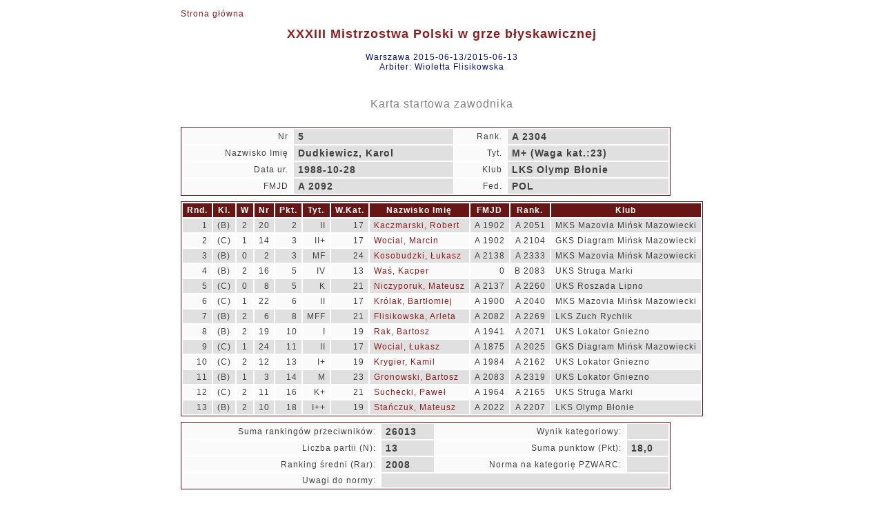

--- FILE ---
content_type: text/html
request_url: http://wyniki.warcaby.pl/2015/145/card_z$9.html
body_size: 1791
content:
<!DOCTYPE html PUBLIC "-//W3C//DTD HTML 4.01 Transitional//EN">
<head>
<meta content="text/html; charset=windows-1250" http-equiv="content-type"><META HTTP-EQUIV='PRAGMA' CONTENT='NO-CACHE'><title></title>
<link rel="stylesheet" href="card_z.css" type="text/css"></head>
<body>

<table align=center>
<tr>
<td><a href="index.html" class=noprt>Strona g&#x0142;&#x00f3;wna</a>
<h1 align="center">XXXIII Mistrzostwa Polski w grze b&#x0142;yskawicznej</h1>
<h4 align="center">Warszawa 2015-06-13/2015-06-13<br>Arbiter: Wioletta Flisikowska</h4>
<p><br></p>
</td></tr>
<tr>
<td><h3 align="center">Karta startowa zawodnika</h3>
</td></tr>
<tr>
<td>
<table class=fr width=710><col><col><col><col>
<tr>
<td class=kj align=right>Nr</td><td class=kcb>5</td><td class=kj align=right>Rank.</td><td class=kcb>A&nbsp;2304</td></tr>
<tr>
<td class=kj align=right>Nazwisko Imi&#x0119;</td><td class=kcb>Dudkiewicz, Karol</td><td class=kj align=right>Tyt.</td><td class=kcb>M+ (Waga kat.:23)</td></tr>
<tr>
<td class=kj align=right>Data ur.</td><td class=kcb>1988-10-28</td><td class=kj align=right>Klub</td><td class=kcb>LKS Olymp B&#x0142;onie</td></tr>
<tr>
<td class=kj align=right>FMJD</td><td class=kcb>A&nbsp;2092</td><td class=kj align=right>Fed.</td><td class=kcb>POL</td></tr>
</table>
</td></tr>
<tr>
<td>
<table class=fr width=710><col><col><col><col><col><col><col><col><col><col><col><thead>
<tr>
<th class=r><p>Rnd.</p></th><th class=c><p>Kl.</p></th><th class=c><p>W</p></th><th class=r><p>Nr</p></th><th class=r><p>Pkt.</p></th><th class=r><p>Tyt.</p></th><th class=r><p>W.Kat.</p></th><th><p>Nazwisko Imi&#x0119;</p></th><th class=r><p>FMJD</p></th><th class=r><p>Rank.</p></th><th><p>Klub</p></th></tr>
</thead>
<tr class=kc>
<td class=r>1</td><td class=c>(B)</td><td class=c>2</td><td class=r>20</td><td class=r>2</td><td class=r>II</td><td class=r>17</td><td><a href="card_z$29.html">Kaczmarski, Robert</a></td><td class=r>A&nbsp;1902</td><td class=r>A&nbsp;2051</td><td>MKS Mazovia Mi&#x0144;sk Mazowiecki</td></tr>
<tr class=kj>
<td class=r>2</td><td class=c>(C)</td><td class=c>1</td><td class=r>14</td><td class=r>3</td><td class=r>II+</td><td class=r>17</td><td><a href="card_z$5.html">Wocial, Marcin</a></td><td class=r>A&nbsp;1902</td><td class=r>A&nbsp;2104</td><td>GKS Diagram Mi&#x0144;sk Mazowiecki</td></tr>
<tr class=kc>
<td class=r>3</td><td class=c>(B)</td><td class=c>0</td><td class=r>2</td><td class=r>3</td><td class=r>MF</td><td class=r>24</td><td><a href="card_z$0.html">Kosobudzki, &#x0141;ukasz</a></td><td class=r>A&nbsp;2138</td><td class=r>A&nbsp;2333</td><td>MKS Mazovia Mi&#x0144;sk Mazowiecki</td></tr>
<tr class=kj>
<td class=r>4</td><td class=c>(B)</td><td class=c>2</td><td class=r>16</td><td class=r>5</td><td class=r>IV</td><td class=r>13</td><td><a href="card_z$24.html">Wa&#x015b;, Kacper</a></td><td class=r>0</td><td class=r>B&nbsp;2083</td><td>UKS Struga Marki</td></tr>
<tr class=kc>
<td class=r>5</td><td class=c>(C)</td><td class=c>0</td><td class=r>8</td><td class=r>5</td><td class=r>K</td><td class=r>21</td><td><a href="card_z$26.html">Niczyporuk, Mateusz</a></td><td class=r>A&nbsp;2137</td><td class=r>A&nbsp;2260</td><td>UKS Roszada Lipno</td></tr>
<tr class=kj>
<td class=r>6</td><td class=c>(C)</td><td class=c>1</td><td class=r>22</td><td class=r>6</td><td class=r>II</td><td class=r>17</td><td><a href="card_z$1.html">Kr&#x00f3;lak, Bart&#x0142;omiej</a></td><td class=r>A&nbsp;1900</td><td class=r>A&nbsp;2040</td><td>MKS Mazovia Mi&#x0144;sk Mazowiecki</td></tr>
<tr class=kc>
<td class=r>7</td><td class=c>(B)</td><td class=c>2</td><td class=r>6</td><td class=r>8</td><td class=r>MFF</td><td class=r>21</td><td><a href="card_z$7.html">Flisikowska, Arleta</a></td><td class=r>A&nbsp;2082</td><td class=r>A&nbsp;2269</td><td>LKS Zuch Rychlik</td></tr>
<tr class=kj>
<td class=r>8</td><td class=c>(B)</td><td class=c>2</td><td class=r>19</td><td class=r>10</td><td class=r>I</td><td class=r>19</td><td><a href="card_z$20.html">Rak, Bartosz</a></td><td class=r>A&nbsp;1941</td><td class=r>A&nbsp;2071</td><td>UKS Lokator Gniezno</td></tr>
<tr class=kc>
<td class=r>9</td><td class=c>(C)</td><td class=c>1</td><td class=r>24</td><td class=r>11</td><td class=r>II</td><td class=r>17</td><td><a href="card_z$4.html">Wocial, &#x0141;ukasz</a></td><td class=r>A&nbsp;1875</td><td class=r>A&nbsp;2025</td><td>GKS Diagram Mi&#x0144;sk Mazowiecki</td></tr>
<tr class=kj>
<td class=r>10</td><td class=c>(C)</td><td class=c>2</td><td class=r>12</td><td class=r>13</td><td class=r>I+</td><td class=r>19</td><td><a href="card_z$19.html">Krygier, Kamil</a></td><td class=r>A&nbsp;1984</td><td class=r>A&nbsp;2162</td><td>UKS Lokator Gniezno</td></tr>
<tr class=kc>
<td class=r>11</td><td class=c>(B)</td><td class=c>1</td><td class=r>3</td><td class=r>14</td><td class=r>M</td><td class=r>23</td><td><a href="card_z$18.html">Gronowski, Bartosz</a></td><td class=r>A&nbsp;2083</td><td class=r>A&nbsp;2319</td><td>UKS Lokator Gniezno</td></tr>
<tr class=kj>
<td class=r>12</td><td class=c>(C)</td><td class=c>2</td><td class=r>11</td><td class=r>16</td><td class=r>K+</td><td class=r>21</td><td><a href="card_z$13.html">Suchecki, Pawe&#x0142;</a></td><td class=r>A&nbsp;1964</td><td class=r>A&nbsp;2165</td><td>UKS Struga Marki</td></tr>
<tr class=kc>
<td class=r>13</td><td class=c>(B)</td><td class=c>2</td><td class=r>10</td><td class=r>18</td><td class=r>I++</td><td class=r>19</td><td><a href="card_z$28.html">Sta&#x0144;czuk, Mateusz</a></td><td class=r>A&nbsp;2022</td><td class=r>A&nbsp;2207</td><td>LKS Olymp B&#x0142;onie</td></tr>
</table>
</td></tr>
<tr>
<td>
<table class=fr width=710>
<tr>
<td class=kj align=right>Suma ranking&#x00f3;w przeciwnik&#x00f3;w:</td><td class=kcb>26013</td><td class=kj align=right>Wynik kategoriowy:</td><td class=kcb></td></tr>
<tr>
<td class=kj align=right>Liczba partii (N):</td><td class=kcb>13</td><td class=kj align=right>Suma punktow (Pkt):</td><td class=kcb>18,0</td></tr>
<tr>
<td class=kj align=right>Ranking &#x015b;redni (Rar):</td><td class=kcb>2008</td><td class=kj align=right>Norma na kategori&#x0119; PZWARC:</td><td class=kcb></td></tr>
<tr>
<td class=kj align=right>Uwagi do normy:</td><td class=kcb colspan=3></td></tr>
</table>
</td></tr>
<tr>
<td><h3 align="right">Data i podpis s&#x0119;dziego:</h3></td></tr>
<tr>
<td><hr>

<table>
<tr class=b>
<td><p>ChessArbiter Pro warcaby (v.3.53)  (C) A.Cury&#x0142;o</p></td><td><a href="http://www.chessarbiter.com/" target="_blank">http://www.chessarbiter.com/</a></td></tr>
<tr class=b>
<td colspan=2><p>Lic:0001 W&#x0142;a&#x015b;ciciel: Komisja Techniczna - Polski Zwi&#x0105;zek Warcabowy</p></td></tr>
</table>

</td></tr>
</table>
</body>
</html>


--- FILE ---
content_type: text/css
request_url: http://wyniki.warcaby.pl/2015/145/card_z.css
body_size: 736
content:
body {scrollbar-base-color: #ffffff; background : #ffffff; font : 12px "Arial", "Arial";    letter-spacing : 1px; text-align: center; color: 404040;}
table {align:center; background : #ffffff; font : 12px "Arial", "Arial";     letter-spacing : 1px; color: 404040;}
img.mala {border:1px solid; width:35px; height:18px;}
img.duza {border:1px solid; width:70px; height:36px;}
td.l {text-align:left;}
td.c {text-align:center;}
td.r {text-align:right;}
h1 {font : 18px "Arial", "Arial"; font-weight : bold;   text-align:center; color : #8d1d1d; letter-spacing : 1px;}
h2 {font : 16px "Arial", "Arial"; font-weight : bold;  ; text-align:center; color : #000000; letter-spacing : 1px;}
h3 {font : 16px "Arial", "Arial";   ; text-align:center; color : #808080; letter-spacing : 1px;}
h4 {font : 12px "Arial", "Arial";   ; color : #001080; letter-spacing : 1px;}
h5 {font : 9px "Arial", "Arial"; font-weight : bold;  ; text-align:right; color : #808080; letter-spacing : 1px;}
th {background : #671515; font-weight : bold; color : #ffffff; padding: 3px 6px 3px 6px; white-space:nowrap;}
td { padding: 3px 6px 3px 6px; white-space:nowrap;}
tr.b {font-weight : bold}
td.np {padding: 1px 1px 1px 1px; align:center;}
tr {page-break-inside:always}
tr.kj {background : #fafafa;}
tr.kc {background : #e0e0e0}
td.kj {background : #fafafa}
td.kc {background : #e0e0e0}
a {text-decoration:none; color: #8d1d1d;}
a.noprt {text-align:left;}
hr {height: 1px; width: 84%; color : #001080;}
.fr_no_prt {background : #ffffff; border-left: 1px dotted #671515; border-right: 1px dotted #671515; border-top: 1px dotted #671515; border-bottom: 1px dotted #671515;}
@media print {
h1 {font : 18px "Arial", "Arial"; font-weight : bold;   text-align:center; color : #000000; letter-spacing : 1px;}
h2 {font : 16px "Arial", "Arial"; font-weight : bold;  ; text-align:center; color : #000000; letter-spacing : 1px;}
h3 {font : 16px "Arial", "Arial";   ; text-align:center; color : #000000; letter-spacing : 1px;}
h4 {font : 12px "Arial", "Arial";   ; color : #000000; letter-spacing : 1px;}
h5 {font : 9px "Arial", "Arial"; font-weight : bold;  ; text-align:right; color : #000000; letter-spacing : 1px;}
th {font-weight : bold; color : #000000; padding: 3px 6px 3px 6px; white-space:nowrap;}
a {text-decoration:none; color: #000000;}
a.noprt {color: #ffffff; font : 1px}
hr {height: 1px; width: 84%; color: #000000;}
.fr_no_prt {background : #ffffff; border-left: 1px none; border-right: 1px none; border-top: 1px none; border-bottom: 1px none;}
}
table.fr {border: 1px solid #671515;}
td.kjb {background : #fafafa; font-weight : bold;}
td.kcb {background : #e0e0e0; font : 14px 'Arial', 'Arial'; font-weight : bold;}
td.kcbk {background : #e0e0e0; font : 14px 'Arial', 'Arial'; font-weight : bold;}
td.kpc_b {background : #000000; color : #ffffff; font-weight : bold; text-align:center; border : 1px solid #000000;}
@media print {
table.fr {border: 1px solid #000000;}
h6 {font : 12px "Arial CE", "Arial"; font-weight : bold; color : #000000; page-break-after:always;}
td.kcbk {font : 12px 'Arial CE', 'Arial'; font-weight : bold; border-bottom: 1px dotted #000000;}
}
